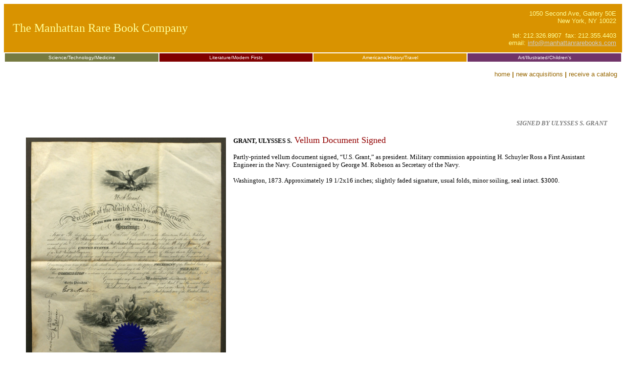

--- FILE ---
content_type: text/html
request_url: http://manhattanrarebooks-history.net/grant_document.htm
body_size: 6824
content:
<html>

<head>
<meta http-equiv="Content-Type" content="text/html; charset=windows-1252">
<title>Ulysses S. Grant: Signed document</title>
<meta name="keywords" content="rare books, first edition, Grant, autograph, Manhattan Rare Books">
<meta name="description" content="Rare document signed by Ulysses S. Grant, offered by The Manhattan Rare Book Company">
<meta name="GENERATOR" content="Microsoft FrontPage 6.0">
<meta name="ProgId" content="FrontPage.Editor.Document">
<meta name="Microsoft Theme" content="none, default">
<meta name="Microsoft Border" content="tb, default">
</head>

<body><!--msnavigation--><table border="0" cellpadding="0" cellspacing="0" width="100%"><tr><td>

<table cellSpacing="0" cellPadding="0" width="100%" border="0">
	<tr>
		<td>
		<table borderColor="#BF8200" height="64" cellSpacing="5" cellPadding="7" width="100%" bgColor="#D99300" border="0">
			<tr>
				<td width="55%" bgColor="#D99300" height="48">
				<p align="left"><font color="#FFFF99"><font size="1">&nbsp;
				</font><font face="Futura Lt BT" size="5">The Manhattan Rare 
				Book Company</font></font></p>
				</td>
				<td vAlign="middle" width="45%" bgColor="#D99300" height="48">
				<p align="right"><font face="Arial" size="2" color="#FFFF99">
				1050 Second Ave, Gallery 50E<br>
				New York, NY 10022<br>
				<br>
				tel: 212.326.8907&nbsp; fax: 212.355.4403<br>
&nbsp;&nbsp; email:
				<a style="color: #cccccc" href="mailto:info@manhattanrarebooks.com">
				info@manhattanrarebooks.com</a></font></p>
				</td>
			</tr>
		</table>
		<table borderColor="#ffffff" cellSpacing="0" cellPadding="3" width="100%" bgColor="#d95700" border="1">
			<tr>
				<td borderColor="#ffffff" borderColorLight="#ffffff" width="25%" bgColor="#767A41" borderColorDark="#ffffff" valign="middle" align="center">
				<p align="center"><font face="Arial" color="#ffffff" size="1">
				<a style="text-decoration: none; color: #FFFFFF" href="http://www.manhattanrarebooks-science.com">
				Science/Technology/Medicine</a></font></p>
				</td>
				<td borderColor="#FFFFFF" width="25%" bgColor="#800000" valign="middle" align="center">
				<p align="center"><font face="Arial" color="#ffffff" size="1">
				<a style="text-decoration: none; color: #FFFFFF" href="http://www.manhattanrarebooks-literature.com">
				Literature/Modern Firsts</a></font></p>
				</td>
				<td width="25%" bgColor="#D99300" valign="middle" align="center">
				<p align="center"><font face="Arial" color="#ffffff" size="1">
				<a style="text-decoration: none; color: #FFFFFF" href="http://www.manhattanrarebooks-history.net">
				Americana/History/Travel</a></font></p>
				</td>
				<td borderColor="#ffffff" width="26%" bgColor="#703469" valign="middle" align="center">
				<font face="Arial" color="#ffffff" size="1">
				<a style="text-decoration: none; color: #FFFFFF" href="http://www.manhattanrarebooks-art.com">
				Art/Illustrated/Children's</a></font> </td>
			</tr>
		</table>
		<p align="right" style="margin-right: 10">
		<font face="Arial" size="2" color="#976600">
		<a style="text-decoration: none; color: #976600" href="http://www.manhattanrarebooks.com">
		home</a><b> |</b></font><font face="Arial" size="2"> </font>
		<a style="text-decoration: none" href="http://www.manhattanrarebooks.com/new.htm">
		<font face="Arial" size="2" color="#976600">new acquisitions</font></a><font face="Arial" size="2" color="#976600"><b> 
		| </b>
		<a style="color: #976600; text-decoration: none" href="http://www.manhattanrarebooks.com/contact.htm">
		receive a catalog</a></font></p>
		<p align="right" style="margin-right: 10"></p>
		<p align="right" style="margin-right: 10">&nbsp;</p>
		</td>
	</tr>
</table>

</td></tr><!--msnavigation--></table><!--msnavigation--><table dir="ltr" border="0" cellpadding="0" cellspacing="0" width="100%"><tr><!--msnavigation--><td valign="top">
<table border="0" width="100%" cellspacing="15" cellpadding="15">
	<tr>
		<td>
		<p align="right"><b><i><font face="Verdana" size="4"><br>
		</font><font face="Verdana" size="2" color="#808080">SIGNED BY ULYSSES 
		S. GRANT</font></i></b></p><b><font size="2" face="Palatino Linotype">
		<a href="images/Grant%20Signed%20Document%201000.jpg">
		<img border="0" src="images/Grant%20Signed%20Document%20500.jpg" width="409" height="500" align="left" hspace="15" vspace="5" longdesc="Ulysses S. Grant: Signed document" alt="Ulysses S. Grant: Signed document"></a>GRANT, 
		ULYSSES S.</font></b><font face="Palatino Linotype" size="4" color="#920000">
		Vellum Document Signed</font><font face="Palatino Linotype" size="2"><br>
		<br>
		Partly-printed vellum document signed, “U.S. Grant,” as president. 
		Military commission appointing H. Schuyler Ross a First Assistant 
		Engineer in the Navy. Countersigned by George M. Robeson as Secretary of 
		the Navy.<br>
		<br>
		Washington, 1873. Approximately 19 1/2x16 inches; slightly faded 
		signature, usual folds, minor soiling, seal intact. $3000.</font></td>
	</tr>
</table>

	<!--msnavigation--></td></tr><!--msnavigation--></table><!--msnavigation--><table border="0" cellpadding="0" cellspacing="0" width="100%"><tr><td>

<table cellSpacing="0" cellPadding="0" width="100%" border="0">
	<tr>
		<td>
		<table borderColor="#ffffff" cellSpacing="0" cellPadding="3" width="100%" bgColor="#008200" border="1">
			<tr>
				<td borderColor="#ffffff" borderColorLight="#ffffff" width="25%" bgColor="#767A41" borderColorDark="#ffffff" valign="middle" align="center">
				<p align="center"><font face="Arial" color="#ffffff" size="1">
				<a style="text-decoration: none; color: #FFFFFF" href="http://www.manhattanrarebooks-science.com">
				Science/Technology/Medicine</a></font></p>
				</td>
				<td borderColor="#FFFFFF" width="25%" bgColor="#800000" valign="middle" align="center">
				<p align="center"><font face="Arial" color="#ffffff" size="1">
				<a style="text-decoration: none; color: #FFFFFF" href="http://www.manhattanrarebooks-literature.com">
				Literature/Modern Firsts</a></font></p>
				</td>
				<td width="25%" bgColor="#D99300" valign="middle" align="center">
				<p align="center"><font face="Arial" color="#ffffff" size="1">
				<a style="text-decoration: none; color: #FFFFFF" href="http://www.manhattanrarebooks-history.net">
				Americana/History/Travel</a></font></p>
				</td>
				<td borderColor="#ffffff" width="26%" bgColor="#703469" valign="middle" align="center">
				<font face="Arial" color="#ffffff" size="1">
				<a style="text-decoration: none; color: #FFFFFF" href="http://www.manhattanrarebooks-art.com">
				Art/Illustrated/Children's</a></font> </td>
			</tr>
		</table>
		</td>
	</tr>
</table>

</td></tr><!--msnavigation--></table></body>

</html>
